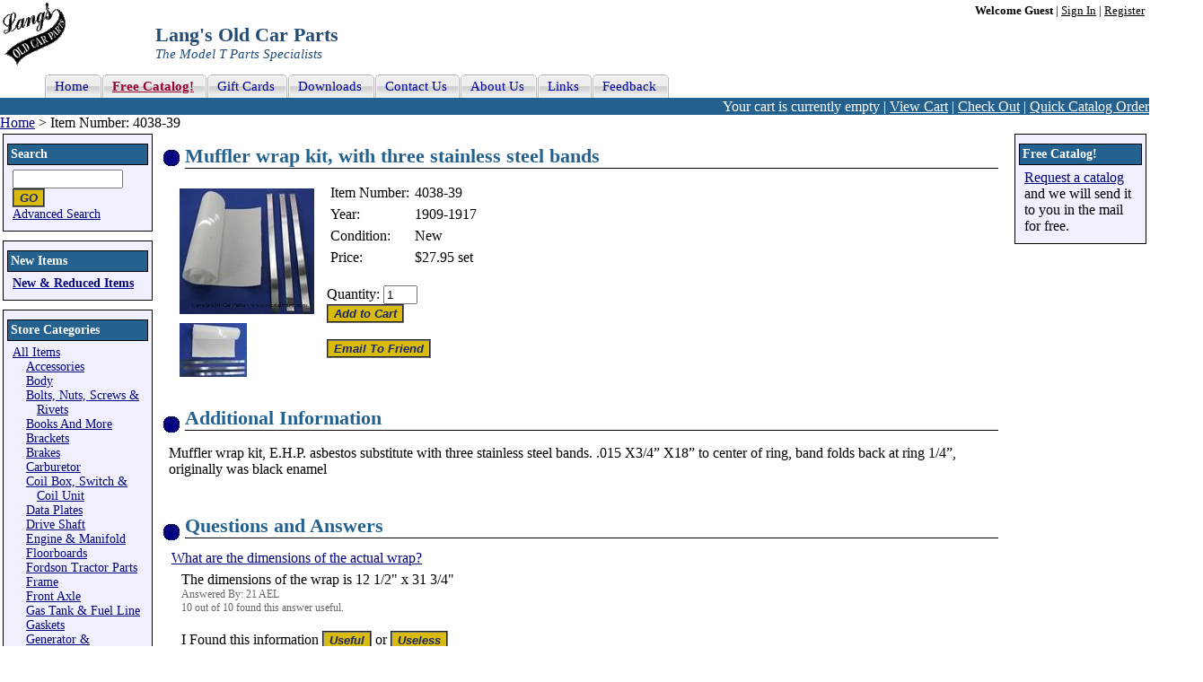

--- FILE ---
content_type: text/html; charset=utf-8
request_url: https://www.modeltford.com/item/4038-39.aspx
body_size: 4688
content:
<!DOCTYPE html PUBLIC "-//W3C//DTD XHTML 1.0 Transitional//EN" "http://www.w3.org/TR/xhtml1/DTD/xhtml1-transitional.dtd"><html xmlns="http://www.w3.org/1999/xhtml" lang="en" xml:lang="en"><head><meta http-equiv="X-UA-Compatible" content="IE=7" /><title>Model T Muffler wrap kit, with three stainless steel bands, 4038-39
</title><meta http-equiv="Content-Type" content="text/html; charset=utf-8" /><meta name="description" content="Model T Ford Muffler wrap kit, with three stainless steel bands Year: 1909-1917, 4038-39" /><link rel="canonical" href="/item/4038-39.aspx" /><meta name="keywords" content="muffler wrap kit, muffler parts, model t muffler parts" /><meta name="robots" content="index, follow" /><link href="https://cdn.modeltford.com/s.css" rel="stylesheet" type="text/css" media="screen, print" /><link rel="shortcut icon" href="https://cdn.modeltford.com/favicon.ico" type="image/gif" /><link rel="icon" href="https://cdn.modeltford.com/favicon.ico" type="image/gif" /><script language="javascript" type="text/javascript" src="https://cdn.modeltford.com/js.js" ></script><script type="text/javascript">if (document.cookie.indexOf('ga-disable-UA-47723801-1=true') > -1) { window['ga-disable-UA-47723801-1'] = true; } function gaOptout() { document.cookie = 'ga-disable-UA-47723801-1' + '=true; expires=Thu, 31 Dec 2099 23:59:59 UTC; path=/'; window['ga-disable-UA-47723801-1'] = true; window.alert('Google Analytics has been blocked on modeltford.com');}; (function(i,s,o,g,r,a,m){i['GoogleAnalyticsObject']=r;i[r]=i[r]||function(){ (i[r].q=i[r].q||[]).push(arguments)},i[r].l=1*new Date();a=s.createElement(o), m=s.getElementsByTagName(o)[0];a.async=1;a.src=g;m.parentNode.insertBefore(a,m) })(window,document,'script','//www.google-analytics.com/analytics.js','ga'); function onItemClick(number, name, pos, list, link) { var href = link; ga('ec:addProduct', { 'id': number, 'name': name, 'position': pos }); ga('ec:setAction', 'click', {list: list}); ga('send', 'event', 'UX', 'click', 'Results', { 'hitCallback': function() { document.location = href; } }); } </script></head><body itemscope itemtype="http://schema.org/WebPage"><form name="aspnetForm" method="post" action="./4038-39.aspx?prodid=4038-39" id="aspnetForm"><div></div><table id="layout" cellspacing="0" cellpadding="0"><tr id="header"><td id="logo" rowspan="2"><a href="/"><img src="https://cdn.modeltford.com/images/LangsScript.gif" alt="Lang's Old Car Parts - Model T Parts" width="70" height="70"/></a></td><td id="account" colspan="2"><b>Welcome Guest</b> | <a href="/account/signin.aspx?return=https%3a%2f%2fwww.modeltford.com%2fitem%2f4038-39.aspx" rel="nofollow">Sign In</a> | <a href="/account/register.aspx?return=https%3a%2f%2fwww.modeltford.com%2fitem%2f4038-39.aspx" rel="nofollow">Register</a></td></tr><tr><td id="hdrtitle" colspan="2"><span class="title">Lang&#39;s Old Car Parts</span><br /><span class="subtitle">The Model T Parts Specialists</span></td></tr><tr class="navtr"><td colspan="3"><div id="navT"><ul><li><a href="/"><span>Home</span></a></li><li><a href="/catalogrequests.aspx"><span class="cat">Free Catalog!</span></a></li><li><a href="/gift.aspx"><span>Gift Cards</span></a></li><li><a href="/download.aspx"><span>Downloads</span></a></li><li><a href="/contactus.aspx"><span>Contact Us</span></a></li><li><a href="/aboutus.aspx"><span>About Us</span></a></li><li><a href="/links.aspx"><span>Links</span></a></li><li><a href="/feedback.aspx"><span>Feedback</span></a></li></ul></div></td></tr><tr id="bar"><td colspan="3">Your cart is currently empty | <a href="/cart.aspx" rel="nofollow">View Cart</a> | <a href="/checkout/" rel="nofollow">Check Out</a> | <a href="/cart.aspx#quick" rel="nofollow">Quick Catalog Order</a></td></tr><tr id="bc"><td colspan="4" itemprop="breadcrumb"><a href="/">Home</a> &gt; Item Number: 4038-39</td></tr><tr><td id="left"><div class="box"><div class="title"><label for="txtsearch">Search</label></div><input type="text" id="txtsearch" onkeypress="return clickButton(event,'btnSearch')" /><input type="button" id="btnSearch" value="GO" class="btn" onclick="search('txtsearch')" /><br /><a href="/search.aspx">Advanced Search</a></div><div class="box"><div class="title">New Items</div><b><a href="/new-items/" >New &amp; Reduced Items</a></b></div><div class="box"><div class="title">Store Categories</div><div id="cat"><span class="icon icon_ad"></span><a href="/model-t-parts/" >All Items</a><div><p><span class="icon icon_ar"></span><a href="/model-t-parts/accessories/" >Accessories</a></p><p><span class="icon icon_ar"></span><a href="/model-t-parts/body/" >Body</a></p><p><span class="icon icon_ar"></span><a href="/model-t-parts/bolts-and-nuts/" >Bolts, Nuts, Screws &amp; Rivets</a></p><p><span class="icon icon_ar"></span><a href="/model-t-parts/books/" >Books And More</a></p><p><span class="icon icon_ar"></span><a href="/model-t-parts/brackets/" >Brackets</a></p><p><span class="icon icon_ar"></span><a href="/model-t-parts/brakes/" >Brakes</a></p><p><span class="icon icon_ar"></span><a href="/model-t-parts/carburetor/" >Carburetor</a></p><p><span class="icon icon_ar"></span><a href="/model-t-parts/coil-box/" >Coil Box, Switch &amp; Coil Unit</a></p><p><span class="icon icon_ar"></span><a href="/model-t-parts/data-plates/" >Data Plates</a></p><p><span class="icon icon_ar"></span><a href="/model-t-parts/drive-shaft/" >Drive Shaft</a></p><p><span class="icon icon_ar"></span><a href="/model-t-parts/engine/" >Engine &amp; Manifold</a></p><p><span class="icon icon_ar"></span><a href="/model-t-parts/floorboards/" >Floorboards</a></p><p><span class="icon icon_ar"></span><a href="/model-t-parts/fordson-tractor-parts/" >Fordson Tractor Parts</a></p><p><span class="icon icon_ar"></span><a href="/model-t-parts/frame/" >Frame</a></p><p><span class="icon icon_ar"></span><a href="/model-t-parts/front-axle/" >Front Axle</a></p><p><span class="icon icon_ar"></span><a href="/model-t-parts/gas-tank-and-fuel-line/" >Gas Tank &amp; Fuel Line</a></p><p><span class="icon icon_ar"></span><a href="/model-t-parts/gaskets/" >Gaskets</a></p><p><span class="icon icon_ar"></span><a href="/model-t-parts/generator-and-alternator/" >Generator &amp; Alternator</a></p><p><span class="icon icon_ar"></span><a href="/model-t-parts/gift-ideas/" >Gift Ideas</a></p><p><span class="icon icon_ar"></span><a href="/model-t-parts/horn-and-whistles/" >Horn &amp; Whistles</a></p><p><span class="icon icon_ar"></span><a href="/model-t-parts/lights/" >Lights</a></p><p><span class="icon icon_ar"></span><a href="/model-t-parts/mirrors/" >Mirrors</a></p><p><span class="icon icon_ar"></span><a href="/model-t-parts/muffler-and-exhaust/" >Muffler &amp; Exhaust</a></p><p><span class="icon icon_ar"></span><a href="/model-t-parts/nrs-parts/" >N, R &amp; S parts</a></p><p><span class="icon icon_ar"></span><a href="/model-t-parts/pickup-bed/" >Pickup Bed</a></p><p><span class="icon icon_ar"></span><a href="/model-t-parts/radiator-fan-and-water-pump/" >Radiator, Fan &amp; Water Pump</a></p><p><span class="icon icon_ar"></span><a href="/model-t-parts/rear-axle/" >Rear Axle</a></p><p><span class="icon icon_ar"></span><a href="/model-t-parts/ruckstell-axle/" >Ruckstell Axle</a></p><p><span class="icon icon_ar"></span><a href="/model-t-parts/specials/" >Specials and Used Items</a></p><p><span class="icon icon_ar"></span><a href="/model-t-parts/speed-equipment/" >Speed Equipment</a></p><p><span class="icon icon_ar"></span><a href="/model-t-parts/speedometer/" >Speedometer</a></p><p><span class="icon icon_ar"></span><a href="/model-t-parts/springs-and-shackles/" >Springs &amp; Shackles</a></p><p><span class="icon icon_ar"></span><a href="/model-t-parts/starter/" >Starter</a></p><p><span class="icon icon_ar"></span><a href="/model-t-parts/starting-crank/" >Starting Crank</a></p><p><span class="icon icon_ar"></span><a href="/model-t-parts/steering/" >Steering</a></p><p><span class="icon icon_ar"></span><a href="/model-t-parts/timer-and-distributor/" >Timer &amp; Distributor</a></p><p><span class="icon icon_ar"></span><a href="/model-t-parts/tire-wheels-bearings-and-caps/" >Tire, Wheels, Bearings &amp; Caps</a></p><p><span class="icon icon_ar"></span><a href="/model-t-parts/ton-truck/" >Ton Truck</a></p><p><span class="icon icon_ar"></span><a href="/model-t-parts/tt/" >Ton Truck Body</a></p><p><span class="icon icon_ar"></span><a href="/model-t-parts/tools/" >Tools</a></p><p><span class="icon icon_ar"></span><a href="/model-t-parts/top/" >Top &amp; Roof</a></p><p><span class="icon icon_ar"></span><a href="/model-t-parts/transmission-and-pedal/" >Transmission &amp; Pedal</a></p><p><span class="icon icon_ar"></span><a href="/model-t-parts/universal-joint-and-parts/" >Universal Joint</a></p><p><span class="icon icon_ar"></span><a href="/model-t-parts/upholstery/" >Upholstery</a></p><p><span class="icon icon_ar"></span><a href="/model-t-parts/windshields/" >Windshields</a></p><p><span class="icon icon_ar"></span><a href="/model-t-parts/wiring/" >Wiring</a></p></div></div></div><div id="sprL">&nbsp;</div></td><td id="center"><div itemscope itemtype="http://schema.org/Product"><div class="box"><h1><span itemprop="name">Muffler wrap kit, with three stainless steel bands</span></h1><div class="proddt" ><table><tr><td><table><tr><td colspan="3" ><a href="https://cdn.modeltford.com/i/c/476472l.jpg" target="_blank" ><img src="https://cdn.modeltford.com/i/c/476472s.jpg" alt="Model T Muffler wrap kit, with three stainless steel bands - 4038-39" width="150" height="140" itemprop="image"/></a></td></tr><tr><td><a href="https://cdn.modeltford.com/i/c/476473l.jpg" target="_blank" ><img src="https://cdn.modeltford.com/i/c/476473t.jpg" alt="Model T Muffler wrap kit, with three stainless steel bands - 4038-39" width="75" height="60"/></a></td></tr></table></td><td><table><tr><td>Item Number:</td><td><span itemprop="productID">4038-39</span></td></tr><tr><td>Year:</td><td>1909-1917</td></tr><tbody itemprop="offers" itemscope itemtype="http://schema.org/Offer"><tr><td>Condition:</td><td><span itemprop="itemCondition" href="http://schema.org/NewCondition">New</span></td></tr><tr><td>Price:</td><td><span itemprop="price">$27.95</span> set</td></tr></tbody></table><br /><label for="atc_4038-39">Quantity:</label> <input type="text" id="atc_4038-39" value="1" class="atcqt" maxlength="4"/><br/><input type="button" class="btn" value="Add to Cart" onclick="atc('4038-39');" title="Add 4038-39 to your shopping cart." /><br /><br /><input type="button" class="btn" value="Email To Friend" onclick="etf('4038-39');" title="Email 4038-39 to a friend." /></td></tr></table></div></div><div class="box"><div class="title">Additional Information</div><div itemprop="description"><p>Muffler wrap kit, E.H.P. asbestos substitute with three stainless steel bands. .015 X3/4” X18” to center of ring, band folds back at ring 1/4”, originally was black enamel</p></div></div><div class="box"><div class="title">Questions and Answers</div><table><tr><td colspan="3"><a href="javascript:faq_show('faq944157')">What are the dimensions of the actual wrap?</a></td></tr><tr id="faq944157" class="faq_awnser"><td style="width:5px;">&nbsp;</td><td colspan="2">The dimensions of the wrap is 12 1/2" x 31 3/4" <br /><span class="faq_small">Answered By: 21 AEL</span><br /><span class="faq_small">10 out of 10 found this answer useful.</span><br /><br />I Found this information <input type="button" class="btn" value="Useful" onclick="faq_voting('944157', '1', '4038-39');" title="Useless" /> or <input type="button" class="btn" value="Useless" onclick="faq_voting('944157', '0', '4038-39');" title="Useless" /></td></tr></table><br /><br />To ask a question about this item please press <input type="button" class="btn" value="Ask A Question" onclick="faq('4038-39');" title="Ask a question about 4038-39." /> and fill out the form.</div><div class="box"><div class="title">Customers Who Bought This Item Also Bought</div><table id="pl" cellspacing="0"><tr><th><div style="width:75px;">&nbsp;&nbsp;</div></th><th>Description</th><th>Price</th></tr><tr><td class="img"><a href="/item/4025SE.aspx" onclick="onItemClick('4025SE', 'Shell kit only, 3 piece. set, for 3 bolt style muffler', '1', 'Purchased With', '/item/4025SE.aspx'); return !ga.loaded;"><img src="https://cdn.modeltford.com/i/c/476351t.jpg" alt="Model T Shell kit only, 3 piece. set, for 3 bolt style muffler" width="75" height="25"/></a></td><td class="desc"><a href="/item/4025SE.aspx" onclick="onItemClick('4025SE', 'Shell kit only, 3 piece. set, for 3 bolt style muffler', '1', 'Purchased With', '/item/4025SE.aspx'); return !ga.loaded;">Shell kit only, 3 piece. set, for 3 bolt style muffler</a><ul><li>Item Number : 4025SE</li><li>Year : 1909-1917</li></ul></td><td class="pri">$69.95 set<br /><br /><input type="button" class="btn" value="Add to Cart" onclick="atc('4025SE');" title="Add 4025SE to your shopping cart." /></td></tr><tr class="alt"><td class="img"><a href="/item/3061.aspx" onclick="onItemClick('3061', 'Exhaust pipe pack nut, brass', '2', 'Purchased With', '/item/3061.aspx'); return !ga.loaded;"><img src="https://cdn.modeltford.com/i/c/1908t.jpg" alt="Model T Exhaust pipe pack nut, brass" width="75" height="65"/></a></td><td class="desc"><a href="/item/3061.aspx" onclick="onItemClick('3061', 'Exhaust pipe pack nut, brass', '2', 'Purchased With', '/item/3061.aspx'); return !ga.loaded;">Exhaust pipe pack nut, brass</a><ul><li>Item Number : 3061</li><li>Year : 1909-1927</li></ul></td><td class="pri">$23.95 each<br /><br /><input type="button" class="btn" value="Add to Cart" onclick="atc('3061');" title="Add 3061 to your shopping cart." /></td></tr><tr><td class="img"><a href="/item/4025CEBS.aspx" onclick="onItemClick('4025CEBS', 'Bolt set for mounting early muffler to frame', '3', 'Purchased With', '/item/4025CEBS.aspx'); return !ga.loaded;"><img src="https://cdn.modeltford.com/i/c/1418753t.jpg" alt="Model T Bolt set for mounting early muffler to frame" width="75" height="53"/></a></td><td class="desc"><a href="/item/4025CEBS.aspx" onclick="onItemClick('4025CEBS', 'Bolt set for mounting early muffler to frame', '3', 'Purchased With', '/item/4025CEBS.aspx'); return !ga.loaded;">Bolt set for mounting early muffler to frame</a><ul><li>Item Number : 4025CEBS</li><li>Year : 1909-1914</li></ul></td><td class="pri">$8.95 set<br /><br /><input type="button" class="btn" value="Add to Cart" onclick="atc('4025CEBS');" title="Add 4025CEBS to your shopping cart." /></td></tr><tr class="alt"><td class="img"><a href="/item/4037C.aspx" onclick="onItemClick('4037C', 'Exhaust pipe, steel', '4', 'Purchased With', '/item/4037C.aspx'); return !ga.loaded;"><img src="https://cdn.modeltford.com/i/c/474933t.jpg" alt="Model T Exhaust pipe, steel" width="75" height="16"/></a></td><td class="desc"><a href="/item/4037C.aspx" onclick="onItemClick('4037C', 'Exhaust pipe, steel', '4', 'Purchased With', '/item/4037C.aspx'); return !ga.loaded;">Exhaust pipe, steel</a><ul><li>Item Number : 4037C</li><li>Year : 1909-1927</li></ul></td><td class="pri">$29.95 each<br /><br /><input type="button" class="btn" value="Add to Cart" onclick="atc('4037C');" title="Add 4037C to your shopping cart." /></td></tr><tr><td class="img"><a href="/item/4025ABS.aspx" onclick="onItemClick('4025ABS', 'Bolt set for mounting muffler to frame', '5', 'Purchased With', '/item/4025ABS.aspx'); return !ga.loaded;"><img src="https://cdn.modeltford.com/i/c/1418752t.jpg" alt="Model T Bolt set for mounting muffler to frame" width="75" height="56"/></a></td><td class="desc"><a href="/item/4025ABS.aspx" onclick="onItemClick('4025ABS', 'Bolt set for mounting muffler to frame', '5', 'Purchased With', '/item/4025ABS.aspx'); return !ga.loaded;">Bolt set for mounting muffler to frame</a><ul><li>Item Number : 4025ABS</li><li>Year : 1914-1917</li></ul></td><td class="pri">$4.75 set<br /><br /><input type="button" class="btn" value="Add to Cart" onclick="atc('4025ABS');" title="Add 4025ABS to your shopping cart." /></td></tr><tr><th colspan="3">&nbsp;</th></tr></table></div></div><div id="sprC">&nbsp;</div></td><td id="right"><div class="box"><div class="title">Free Catalog!</div><a href="/catalogrequests.aspx">Request a catalog</a> and we will send it to you in the mail for free.</div><div id="sprR">&nbsp;</div></td></tr><tr><td class="alg"></td><td id="footer"><div id="box"><div style="float: right;"><!-- McAfee SECURE Engagement Trustmark for modeltford.com --><a target="_blank" href="https://www.mcafeesecure.com/verify?host=modeltford.com"><img class="mfes-trustmark" border="0" 

src="//cdn.ywxi.net/meter/modeltford.com/102.gif?w=120" width="120" height="50" title="McAfee SECURE sites help keep you safe from identity theft, credit 

card fraud, spyware, spam, viruses and online scams" alt="McAfee SECURE sites help keep you safe from identity theft, credit card fraud, spyware, spam, 

viruses and online scams" oncontextmenu="window.open('https://www.mcafeesecure.com/verify?host=modeltford.com'); return false;"></a><!-- End McAfee SECURE Engagement Trustmark for modeltford.com --></div>Copyright © 2026, Langs Old Car Parts, Inc. All Rights Reserved<br />For customer service please call <b>(800) 872-7871. or 978-939-5500</b><br /><a href="/">Home Page</a> - <a href="/contactus.aspx">Contact Us</a> - <a href="/privacy.aspx">Privacy Policy</a> - <a href="/feedback.aspx">Feedback</a></div></td><td class="alg"></td></tr></table><script type="text/javascript">ga('create', 'UA-47723801-1', 'auto'); ga('require', 'ec', 'ec.js'); ga('set', 'anonymizeIp', true);  ga('ec:addImpression', {'id': '4025SE', 'name': 'Shell kit only, 3 piece. set, for 3 bolt style muffler', 'list': 'Purchased With', 'position': 1}); ga('ec:addImpression', {'id': '3061', 'name': 'Exhaust pipe pack nut, brass', 'list': 'Purchased With', 'position': 2}); ga('ec:addImpression', {'id': '4025CEBS', 'name': 'Bolt set for mounting early muffler to frame', 'list': 'Purchased With', 'position': 3}); ga('ec:addImpression', {'id': '4037C', 'name': 'Exhaust pipe, steel', 'list': 'Purchased With', 'position': 4}); ga('ec:addImpression', {'id': '4025ABS', 'name': 'Bolt set for mounting muffler to frame', 'list': 'Purchased With', 'position': 5}); ga('ec:addProduct', { 'id': '4038-39', 'name': 'Muffler wrap kit, with three stainless steel bands', 'position': 1}); ga('ec:setAction', 'detail'); ga('require', 'GTM-PR235HC'); ga('send', 'pageview'); </script><div><input type="hidden" name="__VIEWSTATEGENERATOR" id="__VIEWSTATEGENERATOR" value="8BBE731A" /></div><input type="hidden" name="__VIEWSTATE" id="__VIEWSTATE" value="/wEPDwULLTE2MTMwNDg3MDFkZL8gALRH1lfCuXa2p3543hrtks9ni2/6kKwOCAyEDdgT" /></form></body></html>